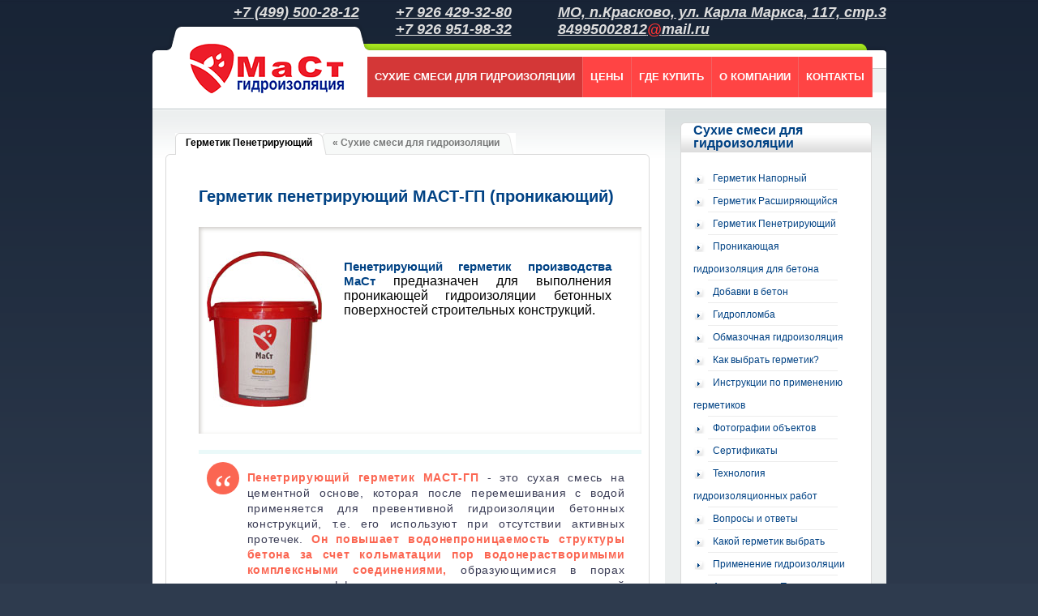

--- FILE ---
content_type: text/html; charset=utf-8
request_url: http://www.protechek.net/products/germetik-p/
body_size: 8887
content:
<?xml version="1.0" encoding="utf-8"?>
<!DOCTYPE html
     PUBLIC "-//W3C//DTD XHTML 1.0 Strict//EN"
     "http://www.w3.org/TR/xhtml1/DTD/xhtml1-strict.dtd">
<html xmlns="http://www.w3.org/1999/xhtml" xml:lang="ru" lang="ru">
<head>
	<meta http-equiv="Content-Type" content="text/html; charset=utf-8" />

<!-- 
	This website is powered by TYPO3 - inspiring people to share!
	TYPO3 is a free open source Content Management Framework initially created by Kasper Skaarhoj and licensed under GNU/GPL.
	TYPO3 is copyright 1998-2009 of Kasper Skaarhoj. Extensions are copyright of their respective owners.
	Information and contribution at http://typo3.com/ and http://typo3.org/
-->

	<base href="http://www.protechek.net/" />
	<link rel="shortcut icon" href="http://www.protechek.net/fileadmin/templates/imgs/icons/favicon.ico" />
	<link rel="icon" href="http://www.protechek.net/fileadmin/templates/imgs/icons/favicon.ico" />
	<link rel="stylesheet" type="text/css" href="typo3temp/stylesheet_b87a4188c4.css" />
	<link rel="stylesheet" type="text/css" href="fileadmin/templates/css/style.css" media="screen, projection" />
	<link rel="stylesheet" type="text/css" href="fileadmin/templates/css/layout.css" media="screen, projection" />
<title>Герметик пенетрирующий МаСт (проникающий) для выполнения проникающей гидроизоляции</title>        <script src="fileadmin/templates/js/maxheight.js" type="text/javascript"></script>
        <!--[if IE]>
          <script type="text/javascript" src="fileadmin/templates/js/ie_png.js"></script>
          <script type="text/javascript">
            ie_png.fix('.png');
          </script>
        <![endif]--><meta http-equiv="content-language" content="ru" /><link rev="made" href="mailto:admin@protechek.net" /><meta http-equiv="reply-to" content="admin@protechek.net" /><link rel="alternate" type="application/rss+xml" title="RSS-Feed" href="rss.xml" />
	<meta name="generator" content="TYPO3 4.3 CMS" />
	<meta name="keywords" content="герметики пенетрирующие, проникающая гидроизоляция бетона" />
	<meta name="description" content="Герметик пенетрирующий МАСТ для выполнения проникающей гидроизоляции бетона, кирпичной и каменной кладки, от производителя купить в Москве" />
	<meta name="author" content="Имя автора веб-сайта" />
	<meta name="copyright" content="ООО «МаСт». Все права защищены." />
	<meta name="robots" content="all" />
	<meta name="distribution" content="Global" />
	<meta name="rating" content="General" />
	<meta name="revisit-after" content="7" />
	<script type="text/javascript" src="typo3temp/javascript_93077bb238.js"></script>

</head>
<body id="page1" onload="new ElementMaxHeight();">
<div class="main" style="position: relative"><div id="header"><ul id="nav-main"><li class="act ifsub first"><a href="products/" onfocus="blurLink(this);" class="current"><em><b>Сухие смеси для гидроизоляции</b></em></a></li><li><a href="prices/" onfocus="blurLink(this);"><em><b>Цены</b></em></a></li><li><a href="buy/" onfocus="blurLink(this);"><em><b>Где купить</b></em></a></li><li><a href="about/" onfocus="blurLink(this);"><em><b>О компании</b></em></a></li><li class="last"><a href="contacts/" onfocus="blurLink(this);"><em><b>Контакты</b></em></a></li></ul><a href="/"><img src="fileadmin/templates/imgs/logo.gif" width="207" height="61" class="logo" alt="protechek.net" title="protechek.net" /></a><div class="contacts_in_header" style="position: absolute; top: 5px; left: 100px;"><a href="tel:+74995002812">+7 (499) 500-28-12</a></div><div class="contacts_in_header" style="position: absolute; top: 5px; left: 300px;"><a href="tel:+79264293280">+7 926 429-32-80</a><br /><a href="tel:+79269519832">+7 926 951-98-32</a></div><div class="contacts_in_header" style="position: absolute; top: 5px; left: 500px;"><a class="contacts_in_header" href="/contacts/">МО, п.Красково, ул. Карла Маркса, 117, стр.3</a><br /><a class="contacts_in_header" href="mailto:84995002812@mail.ru">84995002812<span style="font-size: 18px; color: #ff3333;">@</span>mail.ru</a></div></div><div id="content"><div class="container"><div class="col1 maxheight"><div class="indent-col1"><div class="indent"><div class="indent-block"><div class="block"><div style="position: absolute; top: 15px; right: 250px; color:#FF0000;"></div><a href="products/germetik-p/" onfocus="blurLink(this);" class="button1"><em><strong style="font-weight: bold">Герметик Пенетрирующий</strong></em></a><a href="products/" onfocus="blurLink(this);" class="button3"><em><strong style="font-weight: bold">&laquo;&nbsp;Сухие смеси для гидроизоляции</strong></em></a></div></div><div class="box1">
    <div class="border-top">
      <div class="border-bottom">
        <div class="border-right">
          <div class="border-left">
            <div class="corner-top-right">
              <div class="corner-top-left">
                <div class="corner-bottom-left">
                  <div class="corner-bottom-right">
                    <div class="indent-box"><div class="indent-1"><h1 class="csc-firstHeader">Герметик пенетрирующий МАСТ-ГП (проникающий)</h1>
<br />
<div class="graph-block">
<div class="graph-block-img" style="width:149px;">
<img src="uploads/mast-gp1.jpg" alt="" />
</div>
<div class="graph-block-txt" style="padding-top:30px; width: 330px;">
<p class="p-std">
<span class="span-bold-bold">Пенетрирующий герметик производства МаСт</span> предназначен для выполнения проникающей гидроизоляции бетонных поверхностей строительных конструкций.</p>
</div><div style="clear: left;"><br /></div>
</div>
<blockquote>
  <p><span>Пенетрирующий герметик МАСТ-ГП</span> - это сухая смесь на цементной основе, которая после перемешивания с водой применяется для превентивной гидроизоляции бетонных конструкций, т.е. его используют при отсутствии активных протечек. <span>Он повышает водонепроницаемость структуры бетона за счет кольматации пор водонерастворимыми комплексными соединениями,</span> образующимися в порах вследствие диффузии насыщенных растворов внутри пористой структуры. Микротрещины также залечиваются нерастворимыми кристаллическими комплексами.
Уплотнение микроструктуры бетона за счет зарастания капиллярных пор способствует повышению его долговечности.
</p>
</blockquote>
<br />
<h2 class="h2-std">Область применения проникающей гидроизоляции:</h2>
<ul class="std-ul">
<li>гидроизоляция подземной части зданий снаружи и изнутри;</li>
<li>гидроизоляция резервуаров различного назначения для воды, в том числе для хозяйственно-питьевого водоснабжения;</li>
<li>гидроизоляция подземных сооружений и коммуникаций (колодцев, коллекторов, шахт и т.д.).</li>
</ul>
<h2 class="h2-std">Состав и свойства пенетрирующего герметика МАСТ-ГП</h2>
<p class="p-std">Основа герметика – смесь портландцемента марки 500 с кварцевым песком и добавками.<br />
<span class="span-bl-bold">Насыпная плотность - 1,1кг/л.</span></p>
<p class="p-std"><span class="span-bl-bold">Способствует повышению водонепроницаемости бетона на 0,6-0,8МПа за несколько недель.</span> Например, водонепроницаемость бетона с исходной маркой W4 через 28 дней после покрытия поверхности суспензией пенетрирующего герметика повышается до W12 – W14.</p>
<p class="p-std">Прочность на сжатие образцов, приготовленных из густой водной суспензии сухой смеси пенетрирующего герметика составляет через 7 дней 18 МПа, через 28 дней- не менее 25 МПа.</p>
<p class="p-std"><span class="span-bl-bold">Расход при нанесении кистью – 0,8-1,2 кг на 1 кв. м поверхности.</span></p>
<p class="p-std"><span class="span-bl-bold">Расход при нанесении распылителем – 0,8 кг на 1 кв. м поверхности.</span></p>
<p class="p-std">Увеличивая водонепроницаемость пористой структуры бетона, пенетрирующий герметик повышает морозостойкость бетона.</p>
<p class="p-std">Пенетрирующий герметик используется в виде водной суспензии, наносимой на гидроизолируемую поверхность. Ремонтные работы, связанные с выполнением проникающей гидроизоляции, <span class="span-bl-bold">производят только при плюсовой температуре, поскольку вода в порах бетона должна сохранять капельножидкое состояние.</span>  Процессы всасывания в капиллярные поры и выпадение в них водонерастворимых комплексов в зимний сезон, в связи с замерзанием воды, временно приостанавливается и возобновляется после расстаивания льда.</p>
<h2 class="h2-std">Обязательные условия выполнения проникающей гидроизоляции:</h2>
<ol class="bullet">
<li>Поверхность бетона должна быть чистой и предварительно пропитана водой.</li>
<li>Герметик наносится в виде густой суспензии кистью, щеткой или распылителем в два слоя.</li>
<li>В течение первых 3-х дней после нанесения необходим  влажный уход: в начальный период после первоначального твердения путем распыления воды вблизи поверхности, в последующем путем ее периодического опрыскивания.</li>
</ol>
<h2 class="h2-std">Инструкция по применению</h2>
<p class="p-std">Обрабатываемую поверхность следует очистить от шелушений и смазки, поры должны быть  открыты. Поверхность промывают водой под давлением. Желательно использовать керхер. При необходимости очищают пескоструйкой и обрабатывают 5% раствором соляной кислоты с обязательной последующей промывкой водой. При обработке свежеуложенного бетона его возраст должен быть не менее 20 часов, а его поверхность не должна быть гладкой. В пределах оптимального возраста свежеуложенного бетона от 20 до 72 часов требуется предварительное легкое его увлажнение. Для более старого бетона, независимо от возраста, требуется тщательное увлажнение с последующим удалением излишка воды.</p>
<div class="purchase-plate">
<h2 class="h2-std">Рекомендуемые пропорции по объему</h2>
<p class="p-std">Суспензию приготавливают, смешивая герметик с чистой водопроводной водой вручную или с помощью низкооборотной дрели (250 об/мин).</p>
<h3 class="h3-std">При нанесении суспензии кистью</h3><p class="p-std">Суспензию наносят на поверхность в два слоя. Второй слой наносят перпендикулярно первому после его первоначального твердения (временной интервал между слоями примерно 2 часа). При обычной пористости бетона - расход 0,8кг/1кв. м, рекомендуемый состав 5:2 (5 частей порошка на 2 части воды). При повышенной пористости бетона расход составляет 1,2кг/1кв. м, состав 3:1. Этот же состав используют при ремонте дефектов с последующим заполнением их тестом расширяющегося герметика МАСТ-ГР.</p>
<h3 class="h3-std">При нанесении суспензии распылителем</h3><p class="p-std">Суспензию также наносят на поверхность в два слоя. Расход  0,8 кг/1 кв. м, состав 5:2,5. Второй слой наносят после схватывания первого слоя во избежание его нарушения.</p>
</div>
<p class="p-std">Обработанные поверхности в течение первых двух суток должны быть обеспечены доступом воздуха, но защищены от воздействий ветра, солнца, дождя и температуры ниже 4 град. С.</p>
<p class="p-std">Обратная засыпка обработанной поверхности, в случае выполнения <a href="/products/gidroizolyatsiya-fundamenta/" title="Гидроизоляция фундамента">проникающей гидроизоляции наружной поверхности фундаментов</a>, производится через двое суток. <span class="span-bl-bold">Для засыпки следует использовать влажный материал во избежание обезвоживания поверхности. При гидроизоляции резервуаров заполнение водой через 1-2 недели.</span></p>
<p class="p-std">Окраска поверхности производится после набора покрытием достаточной прочности. Оштукатуривание поверхности целесообразно производить по пристрелянной сетке. Нанесенная по сетке штукатурка может служить основой для облицовочной плитки.</p>
<p class="p-std">Хранить сухую смесь пенетрирующего герметика следует в закрытой таре в сухих условиях. Гарантированный срок хранения в ненарушенной заводской упаковке не менее 12 месяцев.</p>
<p class="p-std">Поставка сухой смеси герметика осуществляется: в пластиковых ведрах  по 15кг. и в двойных пакетах (с полиэтиленовой оболочкой) по 30кг.</p>

<br />
<!--
<table class="down-table">
<tr>
  <td>Герметик пенетрирующий МаСт-ГП, ведро 5 кг</td>
  <td>610руб.</td>
  <td><a href="products/feedback-form/" alt="Заказать напорный герметик МАСТ" target="_blank">Купить</a></td>
</tr>
<tr>
  <td>Герметик пенетрирующий МаСт-ГП, ведро 15 кг</td>
  <td>1800руб.</td>
  <td><a href="products/feedback-form/" alt="Заказать напорный герметик МАСТ" target="_blank">Купить</a></td>
</tr>
</table>

--></div></div>
                  </div>
                </div>
              </div>
            </div>
          </div>
        </div>
      </div>
    </div>
  </div></div></div></div><div class="col2 maxheight"><div class="indent-col2"><div class="box3"><div class="left-top-corner png"><div class="right-top-corner png"><div class="border-top png"><h2 style="line-height: 37px; font-weight: normal;"><a href="products/" onfocus="blurLink(this);" style="text-decoration: none">Сухие смеси для гидроизоляции</a></h2></div></div></div><div>
      <div class="border-left png">
        <div class="border-right png">
          <div class="xcontent png">
            <div class="indent-box">
              <ul class="ul p"><li><a href="products/germetik-n/" onfocus="blurLink(this);">Герметик Напорный</a></li><li><a href="products/germetik-r/" onfocus="blurLink(this);">Герметик Расширяющийся</a></li><li><span><a href="products/germetik-p/" onfocus="blurLink(this);">Герметик Пенетрирующий</a></span></li><li><a href="products/pronikayushchaya-gidroizolyatsia/" onfocus="blurLink(this);">Проникающая гидроизоляция для бетона</a></li><li><a href="products/dobavki-beton/" onfocus="blurLink(this);">Добавки в бетон</a></li><li><a href="products/plug/" onfocus="blurLink(this);">Гидропломба</a></li><li><a href="products/obmazochnaya-gidroizolyatsiya/" onfocus="blurLink(this);">Обмазочная гидроизоляция</a></li><li><a href="products/recommendations/" onfocus="blurLink(this);">Как выбрать герметик?</a></li><li><a href="products/instructions/" onfocus="blurLink(this);">Инструкции по применению герметиков</a></li><li><a href="products/photo/" onfocus="blurLink(this);">Фотографии объектов</a></li><li><a href="products/sert/" onfocus="blurLink(this);">Сертификаты</a></li><li><a href="products/tech/" onfocus="blurLink(this);">Технология гидроизоляционных работ</a></li><li><a href="products/faq/" onfocus="blurLink(this);">Вопросы и ответы</a></li><li><a href="products/consulting/" onfocus="blurLink(this);">Какой герметик выбрать</a></li><li><a href="products/real-objects/" onfocus="blurLink(this);">Применение гидроизоляции</a></li><li><a href="products/alternative-penetron/" onfocus="blurLink(this);">Альтернатива Пенетрону</a></li><li><a href="products/mast-or-kalmatron/" onfocus="blurLink(this);">МаСт или Кальматрон?</a></li><li><a href="products/feedback/" onfocus="blurLink(this);">Отзывы</a></li><li><a href="products/feedback-form/" onfocus="blurLink(this);">Обратная связь</a></li><li><a href="products/germetizatsia-betona-pod-vodoy/" onfocus="blurLink(this);">Подводная герметизация бетона</a></li><li><a href="products/gidroizolyatsiya-podvala0/" onfocus="blurLink(this);">Гидроизоляция подвала</a></li><li><a href="products/gidroizolyatsiya-podvala-iznutri/" onfocus="blurLink(this);">Технология гидроизоляции подвала</a></li><li><a href="products/gidroizolyatsiya-fundamenta/" onfocus="blurLink(this);">Гидроизоляция фундамента</a></li><li><a href="products/gidroizolyatsiya-tsokolya/" onfocus="blurLink(this);">Гидроизоляция цоколя</a></li><li><a href="products/gidroizilyatsuya-kolodsa/" onfocus="blurLink(this);">Гидроизоляция колодцев</a></li><li><a href="products/gidroizolyatsiya-kolodtsa-beton/" onfocus="blurLink(this);">Технология гидроизоляции колодца</a></li><li><a href="products/remont-kolodtsa/" onfocus="blurLink(this);">Ремонт колодцев</a></li></ul>
            </div>
          </div>
        </div>
      </div>
    </div>
    <div class="left-bottom-corner png">
      <div class="right-bottom-corner png">
        <div class="border-bottom png">&nbsp;</div>
      </div>
    </div></div><div class="indent1"><div class="box3"><div class="left-top-corner png"><div class="right-top-corner png"><div class="border-top png"><h2 style="font-weight:normal;line-height:37px;"></h2></div></div></div><div><div class="border-left png"><div class="border-right png"><div class="xcontent png"><div class="indent-box"><p><a href="http://vk.com/club37361858" rel="nofollow"><img src="http://www.protechek.net/uploads/vk3.jpg" alt="" /></a></p>
<p>Задать вопросы, проконсультироваться и обсудить продукцию МаСт можно в нашей группе <a href="http://vk.com/club37361858" rel="nofollow">ВКонтакте. Присоединяйтесь...</a></p></div></div></div></div></div><div class="left-bottom-corner png"><div class="right-bottom-corner png"><div class="border-bottom png">&nbsp;</div></div></div></div></div><div class="indent1"><div class="box3"><div class="left-top-corner png"><div class="right-top-corner png"><div class="border-top png"><h2 style="font-weight:normal;line-height:37px;"></h2></div></div></div><div><div class="border-left png"><div class="border-right png"><div class="xcontent png"><div class="indent-box"><p class="p-std"><span class="span-bl-bold">Рекомендация Российского Союза Строителей:</span><span class="span-bl"> &quot;Герметики (расширяющийся, 
напорный, пенетрирующий) успешно применяются для герметизации стыков, швов и поверхностей строительных конструкций в инженерных коммуникациях систем 
водоснабжения, для гидроизоляции резервуаров, бассейнов, трубопроводов, подвалов, гаражей, колодцев, шахт. Опыт использования герметиков &quot;МаСт&quot;, 
их высокое качество, а также меньшая стоимость в сравнении с аналогичными материалами, производимыми зарубежными фирмами, позволяет нам рекомендовать 
вам для использования их при гидроизоляции конструкций.&quot;</span></p>
<p><a href="products/" alt="Смеси для гидроизоляции МаСт"><img src="http://www.protechek.net/uploads/mast-n-p1.jpg" style="margin-left: 7px;" alt="" /></a></p></div></div></div></div></div><div class="left-bottom-corner png"><div class="right-bottom-corner png"><div class="border-bottom png">&nbsp;</div></div></div></div></div><h4>ООО "МаСт"</h4><h6>140050, Московская область, Люберецкий район, п.Красково, ул. Карла Маркса, 117, стр.3</h6><br /> <span><b>E-mail:</b></span> <a href="mailto:84995002812@mail.ru"> 84995002812@mail.ru</a><!--<a href = "mailto:ooo.must@gmail.com"> ooo.must@gmail.com</a>--><br /><br /><h4></h4><div class="box4">
  <div class="border-top">
    <div class="border-bottom">
      <div class="border-right">
        <div class="border-left">
          <div class="corner-top-right">
            <div class="corner-top-left">
              <div class="corner-bottom-left">
                <div class="corner-bottom-right">
                  <div class="indent-box"><strong>Телефоны:</strong><br /> <span><a href="tel:+7 499 500-28-12">+7 499 500-28-12</a><br /><a href="tel:+7 926 429-32-80">+7 926 429-32-80</a><br /><br /><b>Главный бухгалтер</b> - <br /><a href="tel:+79269519832">+7 926 951-98-32</a></span><br /></div>
                </div>
              </div>
            </div>
          </div>
        </div>
      </div>
    </div>
  </div>
  </div></div></div></div></div><div id="footer"><div class="bot-left"><div class="bot-right"><div class="indent-footer">&copy; 2026 ООО «МаСт». Все права защищены.</div></div></div></div>    <!--<script type="text/javascript">
      var gaJsHost = (("https:" == document.location.protocol) ? "https://ssl." : "http://www.");
      document.write(unescape("%3Cscript src='" + gaJsHost + "google-analytics.com/ga.js' type='text/javascript'%3E%3C/script%3E"));
    </script>
    <script type="text/javascript">
      try {
        var pageTracker = _gat._getTracker("UA-9243351-1");
        pageTracker._trackPageview();
      } catch(err) {}
    </script>-->
    <!-- Yandex.Metrika counter -->
<div style="display:none;"><script type="text/javascript">
(function(w, c) {
    (w[c] = w[c] || []).push(function() {
        try {
            w.yaCounter7839655 = new Ya.Metrika({id:7839655, enableAll: true});
        }
        catch(e) { }
    });
})(window, 'yandex_metrika_callbacks');
</script></div>
<script src="//mc.yandex.ru/metrika/watch.js" type="text/javascript" defer="defer"></script>
<noscript><div><img src="//mc.yandex.ru/watch/7839655" style="position:absolute; left:-9999px;" alt="" /></div></noscript>
<!-- /Yandex.Metrika counter -->
<!--Новый счетчик Google Analytics-->
<script type="text/javascript">

  var _gaq = _gaq || [];
  _gaq.push(['_setAccount', 'UA-24379946-1']);
  _gaq.push(['_trackPageview']);

  (function() {
    var ga = document.createElement('script'); ga.type = 'text/javascript'; ga.async = true;
    ga.src = ('https:' == document.location.protocol ? 'https://ssl' : 'http://www') + '.google-analytics.com/ga.js';
    var s = document.getElementsByTagName('script')[0]; s.parentNode.insertBefore(ga, s);
  })();

</script>
  <!-- Yandex.Metrika counter -->
<script type="text/javascript">
   (function(m,e,t,r,i,k,a){m[i]=m[i]||function(){(m[i].a=m[i].a||[]).push(arguments)};
   m[i].l=1*new Date();
   for (var j = 0; j < document.scripts.length; j++) {if (document.scripts[j].src === r) { return; }}
   k=e.createElement(t),a=e.getElementsByTagName(t)[0],k.async=1,k.src=r,a.parentNode.insertBefore(k,a)})
   (window, document, "script", "https://mc.yandex.ru/metrika/tag.js", "ym");

   ym(98489104, "init", {
        clickmap:true,
        trackLinks:true,
        accurateTrackBounce:true
   });
</script>
<noscript><div><img src="https://mc.yandex.ru/watch/98489104" style="position:absolute; left:-9999px;" alt="" /></div></noscript>
<!-- /Yandex.Metrika counter -->
<!----------------------------------></div>
</body>
</html>

--- FILE ---
content_type: text/css
request_url: http://www.protechek.net/fileadmin/templates/css/style.css
body_size: 6759
content:
/* CSS Document */
* { margin:0; padding:0;}
html, body { height:100%; font-size:16px;}

h1 { padding: 7px 0px 10px 0px; line-height: 100%;}
h2, h3 { padding: 2px 0px 5px 0px; line-height: 100%;}

h1 {
font-size: 20px;
color: #004284;
}
h2 {
	font-size: 16px;
}
h3 {
	font-size: 14px;
}

/*body {line-height:1.125em; background:url(../imgs/bg.gif) repeat-x top #2e3b4e}*/
body {line-height:1.125em; background:url(../imgs/bg.gif) repeat-x top #2e3b4e}
html, input, textarea	{	font-family: Arial, Helvetica, sans-serif; 
		color:#000000;	}	

.alignMiddle{ vertical-align:middle}
.alignCenter{ text-align: center}
.container1{ width:100%}
.clear { clear:both;}
.fleft{ float:left}
.fright{ float:right}
div.container {	overflow:hidden; width: 100%;}
a img{ border:0}
img{ vertical-align:top;  }

/*a{color:#000000; text-decoration:underline} 
a:hover{text-decoration:none}*/
a{color:#004284; text-decoration:underline; } 
a:hover {color:#004284; text-decoration:none; }

.link{color:#000000; background:url(../imgs/marker.gif) top left no-repeat; padding-left:20px; background-position:0 5px; text-decoration:none; font-size:.916em  }
.link:hover{text-decoration:underline }

#content ul{margin:0; padding:0; list-style:none;}
#content ul li{background:url(../imgs/marker.gif) top left no-repeat; background-position:0 9px; margin:0; padding-left:14px; }
#content ul li a{color:#030303; text-decoration:none ; line-height:1.83em} 
#content ul li a:hover { text-decoration:underline; }

#content .ul li{background:url(../imgs/tail1.gif)  bottom left no-repeat; padding-left:0; font-size: 12px;}
/*#content .ul li a{color:#030303; text-decoration:none; line-height:2.83em; background:url(../imgs/marker2.gif) top left no-repeat; background-position:0 2px; margin:0; padding-left:24px;}*/ 
#content .ul li a{color:#030303; text-decoration:none; line-height:2.4em; background:url(../imgs/marker2.gif) top left no-repeat; background-position:0 2px; margin:0; padding-left:24px;}
/*#content .ul li span a{color:#4bae03;} 
#content .ul li a:hover {color:#4bae03; text-decoration:none; }*/
#content .ul li span a{color:#004284;}
#content .ul li a {color:#004284; text-decoration:none; } 
/*#content .ul li a:hover {color:#0f0f0f; text-decoration:none; }*/
#content .ul li a:hover {color:#f25822; text-decoration:none; }

#content .ul1 li{background:url(../imgs/tail1.gif)  bottom left no-repeat; padding-left:0; padding-bottom:15px; margin-bottom:15px; line-height:1.25em }
#content .ul1 .last{background:none; padding-left:0; padding-bottom:0; margin-bottom:0}
#content .ul1 li div{ background:url(../imgs/marker2.gif) top left no-repeat; background-position:0 2px; margin:0; padding-left:24px;} 
#content .ul1 li a{color:#030303; text-decoration:none; line-height:15px;} 
#content .ul1 li span{color:#118ec2; text-transform:uppercase; font-size:.916em;} 
#content .ul1 li a:hover {color:#4bae03; text-decoration:none; }
#content .std-ul li a{color:#004284; text-decoration:underline; } 
#content .std-ul li a:hover {color:#004284; text-decoration:none; }

#content .ul2 li{background:url(../imgs/tail1.gif)  bottom left no-repeat; padding-left:0; padding-bottom:11px; margin-bottom:11px }
#content .ul2 .last{background:none; padding-left:0; padding-bottom:0; margin-bottom:0}
#content .ul2 li div{ background:url(../imgs/marker2.gif) top left no-repeat; background-position:0 2px; margin:0; padding-left:24px; color:#030303; text-decoration:none; line-height:1.25em;} 
#content .ul2 li a{color:#118ec2; text-decoration:underline; line-height:1em} 
#content .ul2 li a:hover{color:#000; text-decoration:none} 

.link-1 { display:block; float:left; background:url(../imgs/link_bg.gif) left top repeat-x; color:#ffffff; text-decoration:none; }
.link-1 em { display:block; background:url(../imgs/link_left.gif) no-repeat left top;}
.link-1  strong { display:block; background:url(../imgs/link_right.gif) no-repeat right top; padding:0 8px 3px 9px; font-weight:normal; font-style:normal;}
.link-1:hover{ text-decoration:none; color:#000000}

.link-2 { display:block; float:right; background:url(../imgs/link_bg1.gif) left top repeat-x; color:#5e6a72; text-decoration:none; font-family:Tahoma, Geneva, sans-serif; font-size:.916em}
.link-2 em { display:block; background:url(../imgs/link_left1.gif) no-repeat left top;}
.link-2  strong { display:block; background:url(../imgs/link_right1.gif) no-repeat right top; padding:3px 8px 6px 8px; font-weight:normal; font-style:normal;}
.link-2:hover{ text-decoration:none; color:#118ec2}

.link-3 { display:block; float:right; background:url(../imgs/link_bg2.gif) left top repeat-x; color:#5e6a72; text-decoration:none; font-family:Tahoma, Geneva, sans-serif; font-size:.916em; }
.link-3 em { display:block; background:url(../imgs/link_left2.gif) no-repeat left top;}
.link-3  strong { display:block; background:url(../imgs/link_right2.gif) no-repeat right top; padding:3px 8px 6px 8px; font-weight:normal; font-style:normal;}
.link-3:hover{ text-decoration:none; color:#118ec2}

.button1 { display:block; float:left; background:url(../imgs/link_bg-1.gif) left top repeat-x; color:#000000; text-decoration:none; font-family:Tahoma, Geneva, sans-serif; font-size:.916em; }
.button1 em { display:block; background:url(../imgs/link_left-1.gif) no-repeat left top;}
.button1  strong { display:block; background:url(../imgs/link_right-1.gif) no-repeat right top; padding:3px 25px 6px 13px; font-weight:normal; font-style:normal;}
.button1:hover{ text-decoration:none; color:#118ec2}

.button2 { display:block; float:left; background:url(../imgs/link_bg-2.gif) left top repeat-x; color:#797a7a; text-decoration:none; font-family:Tahoma, Geneva, sans-serif; font-size:.916em; }
.button2 em { display:block; background:url(../imgs/link_left-2.gif) no-repeat left top;}
.button2  strong { display:block; background:url(../imgs/link_right-2.gif) no-repeat right top; padding:3px 22px 6px 0; font-weight:normal; font-style:normal;}
.button2:hover{ text-decoration:none; color:#118ec2}

.button3 { display:block; float:left; background:url(../imgs/link_bg-2.gif) left top repeat-x; color:#797a7a; text-decoration:none; font-family:Tahoma, Geneva, sans-serif; font-size:.916em; }
.button3  strong { display:block; background:url(../imgs/link_right-3.gif) no-repeat right top; padding:3px 20px 6px 0; font-weight:normal; font-style:normal;}
.button3:hover{ text-decoration:none; color:#118ec2}



/*header*/
#header {font-size:0.8125em; color:#FFFFFF }
#header .logo{ margin:54px 0 0 46px }

#header ul{padding:0; margin:70px 0 0 265px; position:absolute; list-style:none;
  background:#FF4444; /*��������� ��� ����� ���� (������� ���� ��������, �� ��������� ���� ����� ����)*/
  height: 50px; /*������ ������*/}
#header ul li{ margin:0; display:inline; padding:0; float:left;}
#header ul li a{
color:#fff; /*������ ���� ������*/
  padding:0px 9px; /*��������� ������*/
  font-family: arial; /*������ �����*/
  line-height:50px; /*������� ���� �� ���������*/
  display: block; 
  border-right: 1px solid #F36262; /*��������� ������ ������*/
  -moz-transition: all 0.3s 0.01s ease; /*������ ������� �������*/
  -o-transition: all 0.3s 0.01s ease;
  -webkit-transition: all 0.3s 0.01s ease;
  text-decoration:none; 
  float:left;
} 
#header ul li a:hover{
background:#D43737;
color:#fff; /*������ ���� ������*/
  padding:0px 9px; /*��������� ������*/
  font-family: arial; /*������ �����*/
  line-height:50px; /*������� ���� �� ���������*/
  display: block; 
  border-right: 1px solid #F36262; /*��������� ������ ������*/
  -moz-transition: all 0.3s 0.01s ease; /*������ ������� �������*/
  -o-transition: all 0.3s 0.01s ease;
  -webkit-transition: all 0.3s 0.01s ease;
  text-decoration:none; 
  float:left;
} 

#header ul li a strong { display:block; font-weight:normal; padding:3px 12px 5px 12px}
#header ul li a em{ display:block; font-weight:normal; font-weight:normal; font-style:normal;text-transform:uppercase; }

/*#header ul li a:hover { text-decoration:none; background:url(../imgs/bg_menu.gif) top left repeat-x;}
#header ul li a:hover strong{ background:url(../imgs/bg_menu-left.gif) no-repeat left top;  }
#header ul li a:hover em{ background:url(../imgs/bg_menu-right.gif) no-repeat right top; font-weight:normal;}*/

/*#header ul li a.current{ text-decoration:none; background:url(../imgs/bg_menu.gif) repeat-x top left;}
#header ul li .current strong{ background:url(../imgs/bg_menu-left.gif) no-repeat left top }
#header ul li .current em{ background:url(../imgs/bg_menu-right.gif) no-repeat right top; font-weight:normal; text-transform:uppercase;}
*/
#header ul li a.current{ text-decoration:none; background:#D43737; margin: 0; /*������� �������*/
  padding-left: 9px; /*������� �������*/}
#header ul li .current strong{ background: #D43737; }
#header ul li .current em{ background:#D43737; font-weight:normal; text-transform:uppercase;}

#header ul .first .current strong{ background:url(../imgs/bg_menu-left1.gif) no-repeat left top }
#header ul .first a:hover strong{ background:url(../imgs/bg_menu-left1.gif) no-repeat left top }

#header ul li .current{ text-decoration:none; background:url(../imgs/bg_menu.gif) top left no-repeat; }

/*content*/
#content{ font-size:0.85em; width:100%; text-align:left; background: url(../imgs/bg_cont.gif) repeat-x top #fff}
#content .indent-col2{padding:16px 18px 18px 19px}
#content .indent-col1{padding:16px 19px 18px 16px}
#content .title{  margin-bottom:16px}
#content .title1{  margin-top:18px}
#content .title-1{  margin:12px 0 6px 0}
#content .title2{  margin-top:11px}
#content .img{  margin:3px 0 0 485px; position: absolute}
#content .img1{  margin:6px 0 0 0; }
#content .img-left{ float:left; margin:0 30px 16px 0}
#content .img-left2{ float:left; margin:0 30px 26px 0}
#content .img-left1{ float:left; margin:0 30px 0 0}
#content .img-left-1{ float:left; margin:0 2px 0 0}
#content .img-indent{ margin:0 0 16px 0}
#content p{ margin:0 0 17px 0; text-align:justify;}
#content .p{ margin:0 0 21px 0}
#content .p1{ margin:0}
#content .p2{margin:0 0 7px 0}
/*#content h3{ background:url(../imgs/marker1.gif) no-repeat  center left; padding-left:28px; color:#000000; font-size:1.38em; margin-bottom:13px;  }*/
#content .txt5{ background:url(../imgs/marker1.gif) no-repeat center left; padding-left:28px; color:#000000; font-size:1.38em; margin-bottom:13px; display:block; font-weight:bold  }
/*#content h4{color:#8b870e; font-size:1em; margin-bottom:13px;  }*/
#content h4{color:#004284; font-size:1em; margin-bottom:13px;  }
#content h6{color:#000000; font-weight:normal; font-size:1.09em; margin-bottom:13px;  }
#content .tail{ background:url(../imgs/tail.gif) repeat-x bottom; padding-bottom:9px; margin-bottom:9px}

.txt{background:#fff7ee; text-transform:uppercase; color:#5c5956; padding:5px 9px 5px 0; text-align:right; font-size:.916em; font-family:Tahoma, Geneva, sans-serif}
.txt1{ line-height:1.33em}
.txt2{ color:#fe5601; margin-left:20px}
.txt2 a{ color:#fe5601}
.txt3{ color:#000000; font-weight:bold; display:block; margin-bottom:11px; float:right}
.txt3-1{ color:#000000; font-weight:bold; float:right}
.txt4{ font-size:1.08em}

#content .indent{padding:13px 0 9px 0}
#content .indent1{padding:5px 0 6px 0}
#content .indent-1{padding:24px 0 0 30px}
#content .indent-3{padding:0 0 0 32px}
#content .indent1-1{padding:5px 0 0 0}

#content .indent2{padding:0 0 0 242px}

.block{ height:28px; margin-bottom:-2px; position:relative; margin-left:6px}
.indent-block{  margin-left:6px}
/*box*/
.box{ background:#fff; width:100%;}
.box .border-top {background:url(../imgs/border_top.gif) repeat-x top;}
.box .border-bottom {background:url(../imgs/border_bottom.gif) repeat-x bottom;}
.box .border-left {background:url(../imgs/border_left.gif) repeat-y left;}
.box .border-right {background:url(../imgs/border_right.gif) repeat-y right;}
.box .corner-top-left {background:url(../imgs/corner_top_left.gif) no-repeat left top;}
.box .corner-top-right {background:url(../imgs/corner_top_right.gif) no-repeat right top;}
.box .corner-bottom-left {background:url(../imgs/corner_bottom_left.gif) no-repeat left bottom;}
.box .corner-bottom-right {background:url(../imgs/corner_bottom_right.gif) no-repeat right bottom; width:100%; }
.box .indent-box{ padding:9px 10px 0px 10px; height:296px }


/*box1*/
.box1{ background:#ffffff; width:100%;}
.box1 .border-top {background:url(../imgs/border_top1.gif) repeat-x top;}
.box1 .border-bottom {background:url(../imgs/border_bottom1.gif) repeat-x bottom;}
.box1 .border-left {background:url(../imgs/border_left1.gif) repeat-y left;}
.box1 .border-right {background:url(../imgs/border_right1.gif) repeat-y right;}
.box1 .corner-top-left {background:url(../imgs/corner_top_left1.gif) no-repeat left top;}
.box1 .corner-top-right {background:url(../imgs/corner_top_right1.gif) no-repeat right top;}
.box1 .corner-top-left-1 {background:url(../imgs/corner_top_left1-1.gif) no-repeat left top;}
.box1 .corner-top-right-1 {background:url(../imgs/corner_top_right1-1.gif) no-repeat right top;}
.box1 .corner-bottom-left {background:url(../imgs/corner_bottom_left1.gif) no-repeat left bottom;}
.box1 .corner-bottom-right {background:url(../imgs/corner_bottom_right1.gif) no-repeat right bottom; width:100%; }
.box1 .indent-box{ padding:11px 10px 25px 11px; }
.box1 .indent-box1{ padding:11px 10px 10px 11px; }
.box1 .indent-box2{ padding:27px 10px 10px 25px; }
.box1 .indent-box3{ padding:40px 40px 20px 40px; }

/*box2*/
.box2{ background:#edf0f0; width:100%;}
.box2 .border-top2 {background:url(../imgs/border_top2.gif) repeat-x top;}
.box2 .border-bottom2 {background:url(../imgs/border_bottom2.gif) repeat-x bottom;}
.box2 .border-left2 {background:url(../imgs/border_left2.gif) repeat-y left;}
.box2 .border-right2 {background:url(../imgs/border_right2.gif) repeat-y right;}
.box2 .corner-top-left2 {background:url(../imgs/corner_top_left2.gif) no-repeat left top;}
.box2 .corner-top-right2 {background:url(../imgs/corner_top_right2.gif) no-repeat right top;}
.box2 .corner-bottom-left2 {background:url(../imgs/corner_bottom_left2.gif) no-repeat left bottom;}
.box2 .corner-bottom-right2 {background:url(../imgs/corner_bottom_right2.gif) no-repeat right bottom; width:100%; }
.box2 .indent-box-2{ padding:18px 6px 6px 15px; }

/*==================box3====================*/
.box3{ width:100%; position:relative;}
.box3 .left-top-corner { background:url(../imgs/corner_top_left3.png) no-repeat left top; height:37px; padding-left:16px;}
.box3 .right-top-corner { background:url(../imgs/corner_top_right3.png) no-repeat right top; height:37px; padding-right:16px;}
.box3 .border-top { background:url(../imgs/border_top3.png) left top repeat-x; height:37px; }

.box3 .left-bottom-corner { background:url(../imgs/corner_bottom_left3.png) no-repeat left bottom; height:16px; padding-left:16px}
.box3 .right-bottom-corner { background:url(../imgs/corner_bottom_right3.png) no-repeat right bottom; height:16px; padding-right:16px}
.box3 .border-bottom { background:url(../imgs/border_bottom3.png) left bottom repeat-x; height:16px; width:100%;}

.box3 .right-border { background:url(../imgs/border_right3.png) right top repeat-y #e8e8e8; padding-right:16px;}
.box3 .border-left { background:url(../imgs/border_left3.png) left top repeat-y; padding-left:16px;}
.box3 .border-right { background:url(../imgs/border_right3.png) right top repeat-y; padding-right:16px;}
.box3 .xcontent { background:#fff; width:100%}

/*.box3 .indent-box{ padding:18px 15px 19px 8px; }*/
.box3 .indent-box{ padding:18px 15px 19px 0px; }
.box3 .indent-box1{ padding:18px 0 19px 8px; }
.box3 .indent-box2{ padding:18px 15px 9px 8px; }
/*box4*/
.box4{ background:#f4f6f6; width:100%;}
.box4 .border-top {background:url(../imgs/border_top4.gif) repeat-x top;}
.box4 .border-bottom {background:url(../imgs/border_bottom4.gif) repeat-x bottom;}
.box4 .border-left {background:url(../imgs/border_left4.gif) repeat-y left;}
.box4 .border-right {background:url(../imgs/border_right4.gif) repeat-y right;}
.box4 .corner-top-left {background:url(../imgs/corner_top_left4.gif) no-repeat left top;}
.box4 .corner-top-right {background:url(../imgs/corner_top_right4.gif) no-repeat right top;}
.box4 .corner-bottom-left {background:url(../imgs/corner_bottom_left4.gif) no-repeat left bottom;}
.box4 .corner-bottom-right {background:url(../imgs/corner_bottom_right4.gif) no-repeat right bottom; width:100%; }
.box4 .indent-box{ padding:28px 25px 28px 27px; }
.box4 .indent-box1{ padding:22px 25px 48px 27px; }
.box4 .indent-box2{ padding:22px 20px 48px 24px; }


/*footer*/
#footer { color:#182436; font-size:0.75em; background:url(../imgs/bot.gif) repeat-x top ; }
#footer .indent-footer{ padding:20px 50px 0 20px;}
#footer a {color:#182436; text-decoration:none}  
#footer a:hover {  text-decoration:underline}
.bot-left{ background:url(../imgs/bot_left.gif) no-repeat top left}
.bot-right{ background:url(../imgs/bot_right.gif) no-repeat top right; height:54px}

.jamp2{ width:40px; margin-left:6px}
select{font-size:.84em; color:#2d3331; height:20px;	font-family:Tahoma;}

.indent-2{ position:relative; padding-left:20px; float:left}
.h{ height:26px}
.block-contact span{ float:right; margin-right:20px}
.block-contact1 span{ float:right;}
.block-contact3 span{ float:right; margin-right:80px}
.block-contact2 span{ float:right; margin-right:10px}
input{
   	border:1px solid #9eaabb; 
	background:#FFFFFF;
	width:178px; height:18px;
	font-size:11px; font-family:Tahoma, Geneva, sans-serif;
	padding-left:5px;
	padding-top:2px
}
textarea{
   	border:1px solid #9eaabb; 
	background:#FFFFFF;
	width:178px; height:172px;
	font-size:11px; font-family:Tahoma, Geneva, sans-serif;
	padding-left:5px;
	margin-bottom:21px;
	overflow:auto}
.h2-std {
font-family: Tahoma, Arial, Helvetica, Sans-Serif;
color: #004284;
font-size: 16px;
font-weight:bold;
padding: 10px 0 10px 0;
}
.h3-std {
font-family: Tahoma, Arial, Helvetica, Sans-Serif;
color: #004284;
font-size: 14px;
font-weight:bold;
}
.graph-block-txt .p-std {
font-family: Tahoma, Arial, Helvetica, Sans-Serif;
color: #000000;
font-size: 16px;
font-weight:normal;
text-align: justify;
}
.p-std {
font-family: Tahoma, Arial, Helvetica, Sans-Serif;
color: #000000;
font-size: 12px;
font-weight:normal;
text-align: justify;
}
.span-bold {
font-family: Tahoma, Arial, Helvetica, Sans-Serif;
font-size: 12px;
font-style: normal;
font-weight:bold;
}
.span-italic {
font-family: Tahoma, Arial, Helvetica, Sans-Serif;
font-size: 12px;
font-style: italic;
font-weight:normal;
}
.span-bold-italic {
font-family: Tahoma, Arial, Helvetica, Sans-Serif;
font-size: 12px;
font-style: italic;
font-weight:bold;
}
.span-bl{
font-family: Tahoma, Arial, Helvetica, Sans-Serif;
color: #004284;
font-size: 12px;
font-style: normal;
font-weight:normal;
}
.span-bl-bold {
font-family: Tahoma, Arial, Helvetica, Sans-Serif;
color: #004284;
font-size: 12px;
font-style: normal;
font-weight:bold;
}
.span-bold-bold {
font-family: Tahoma, Arial, Helvetica, Sans-Serif;
color: #004284;
font-size: 15px;
font-style: normal;
font-weight:bold;
}
.span-bl-italic {
font-family: Tahoma, Arial, Helvetica, Sans-Serif;
color: #004284;
font-size: 12px;
font-style: italic;
font-weight:normal;
}
.span-bl-bold-italic {
font-family: Tahoma, Arial, Helvetica, Sans-Serif;
color: #004284;
font-size: 12px;
font-style: italic;
font-weight:bold;
}
.h2-std2 {
font-family: Tahoma, Arial, Helvetica, Sans-Serif;
color: #004284;
font-size: 14px;
font-weight:normal;
text-transform:uppercase;
}
.h2-for-block {
font-family: Tahoma, Arial, Helvetica, Sans-Serif;
color: #004284;
font-size: 12px;
font-style: normal;
font-weight:bold;
padding: 20px 0px 15px 0px; 
line-height: 100%;
}
.std-table {
border: 1px solid black;
border-collapse: collapse;
font-family: Tahoma, Arial, Helvetica, Sans-Serif;
font-size: 12px;
}
.std-th {
/*background: #e0ffe0;*/
background: #c7e8f1;
text-align: center;
padding: 3px; 
border: 1px solid black;
font-weight:normal;
}
.std-td {
text-align: center;
padding: 3px; 
border: 1px solid black;
}
.std-td-title {
text-align: center;
padding: 3px; 
border: 1px solid black;
color: black;
font-size: 12px;
font-weight:bold;
}
.std-block {
margin-left:25px;
clear: left;
}
.std-block-top {
display:block;
width: 500px;
height: 7px;
background:url(../imgs/green-block/green-block-top.png) bottom left no-repeat;
}	
.std-block-middle {
width:500px; 
background: url(../imgs/green-block/green-block-middle.png) repeat-y;
padding-left: 8px;
padding-right: 8px;
}
.std-block-middle-txt {
width:484px;
text-align: justify;
}
.std-block-bottom {
width:500px;
height:7px;
background:url(../imgs/green-block/green-block-bottom.png)  top left no-repeat;
}

.std-block2 {
/*margin-left:25px;*/
clear: left;
}
.std-block2-left {
margin:15px 10px 15px 10px;
width:100px;
float: left;
}
.std-block2-right {
margin:15px 10px 15px 10px;
text-align: justify;
width:400px;
float: left;
}
.graph-block {
width: 100%;
/*margin-left:25px;*/
box-shadow: inset 2px 2px 5px rgba(154, 147, 140, 0.5), 1px 1px 5px rgba(255, 255, 255, 1);
clear: left;
margin-bottom: 20px;
}
.graph-block-img {
margin: 30px 10px 15px 10px;  
float: left;
}
.graph-block-txt {
text-align: justify;
margin: 10px 10px 10px 10px;
float: left;
font-size: 14px;
}

.product-table {
  font-family: "Lucida Sans Unicode", "Lucida Grande", Sans-Serif;
  font-size: 14px;
  max-width: 100%;
  width: 100%;
  text-align: center;
  border-collapse: collapse;
  border-top: 7px solid #9baff1;
  border-bottom: 7px solid #9baff1;
}
.product-table th {
  font-size: 13px;
  font-weight: normal;
  background: #e8edff;
  border-right: 1px solid #9baff1;
  border-left: 1px solid #9baff1;
  color: #039;
  padding: 8px;
}
.product-table td {
  background: #e8edff;
  border-right: 1px solid #aabcfe;
  border-left: 1px solid #aabcfe;
  color: #669;
  padding: 8px;
}

.page_menu {
width: 510px; 
height: 110px;
}
.page_menu_element {
height: 110px;
float:left;
}
.page_menu_element_img {
height: 110px;
text-align: center; 
float:left;
}
.page_menu_element_txt {
height: 110px;
text-align: left;
font-family: Tahoma, Arial, Helvetica, Sans-Serif; 
color: #004284;
float:left;
}
.contacts_in_header {
line-height: 1.2;
font-family: Calibri, Tahoma, Arial, Helvetica, Sans-Serif; 
font-size: 18px; font-weight:bold; 
font-style:italic; 
color:#ddd;"
}
.contacts_in_header a
{
font-family: Calibri, Tahoma, Arial, Helvetica, Sans-Serif; 
font-size: 18px; font-weight:bold; 
font-style:italic; 
color:#ddd;"
}
.contacts_in_header a:hover
{
font-family: Calibri, Tahoma, Arial, Helvetica, Sans-Serif; 
font-size: 18px; font-weight:bold; 
font-style:italic; 
color:#ddd;"
}
#down {
width: 100%;
height: 60px;
margin-top: 20px;
background: url(/fileadmin/templates/imgs/pdf-icon.png) no-repeat #901b27;
background-size: 50px;
border: 1px solid #c6c6c6;
border-radius: 5px;
text-align: center; 
}
#down a {
color:#FFF;
font-size:14px;
font-weight:bold;
text-decoration:none;
}
#down a:hover {
color:#FFF !important;
font-size:14px !important;
font-weight:bold;
text-decoration:none;
}
#down .down-txt {
padding:5px 20px 6px 70px;
}
#down:hover {
background: url(/fileadmin/templates/imgs/pdf-icon.png) no-repeat red;
background-size: 50px;
border: 1px solid #c6c6c6;
border-radius: 5px; 
}
.purchase-plate {
    background-color: #f2f2f2;
    border-left: 2px solid #0000FF;
    position: relative;
    margin-top: 0;
    margin-bottom: 30px;
    margin-top: 30px;
    padding: 10px;
}
.box3 h2 {
    line-height: 16px !important;
    font-weight: bold !important;
}

/*�������� ������������ ������*/

.bullet {
padding-top: 10px;
margin-left: 0;
list-style: none;
counter-reset: li;
}
.bullet li {
position: relative;
margin-bottom: 1.5em;
border: 3px solid #CADFCF;
padding: 0.6em;
border-radius: 4px;
background: #FEFEFE;
color: #231F20;
font-family: "Trebuchet MS", "Lucida Sans";
}
.bullet li:before {
position: absolute;
top: -0.7em;
padding-left: 0.4em;
padding-right: 0.4em;
font-size: 16px;
font-weight: bold;
color: #DCC24B;
background: #FEFEFE;
border-radius: 50%;
counter-increment: li;
content: counter(li);
}

.pills {
  margin-left: 0;
  list-style: none;
  counter-reset: li;
  font-family: calibri;
  text-align: justify;
}
.pills li {
  padding: 10px 0;
  position: relative;
  margin-bottom: 0.75em;
  padding: 1em 1em;
  background: #E3DEDC;
}
.pills li:before {
  padding: 10px 0;
  position: absolute;
  top: 0;
  bottom: 0;
  left: -1.5em;
  width: 1.875em;
  text-align: center;
  color: white;
  font-weight: bold;
  background: #D66786;
  border-bottom-left-radius: 70em;
  border-top-left-radius: 70em;
  counter-increment: li;
  content: counter(li);
}
.d4 h2 {
  padding-bottom: 10px;
  border-bottom: 2px solid #E5EDEA; 
}
.d4 h2:after {
  content: "";
  position: absolute;
  bottom: -6px;
  left: 0;
  width: 30%;
  height: 4px;
  background: #A6D8CB;
}

/*������ � ������*/
blockquote {
margin: 0;
background: white;
border-top: 5px solid #EAF9F9;
border-bottom: 5px solid #EAF9F9;
color: #3A3C55;
padding: 20px 20px 20px 60px;
position: relative;
font-family: 'Lato', sans-serif;
font-weight: 300;
}
blockquote:before {
content: "\201C";
font-family: serif;
position: absolute;
left: 10px;
top: 10px;
color: white;
background: #FB6652;
width: 40px;
height: 40px;
border-radius: 50%;
font-size: 50px;
line-height: 1.35;
text-align: center;
}
blockquote p {
margin: 0px !important;
font-size: 14px;
letter-spacing: .05em;
line-height: 1.4;
text-align: justify;
}
blockquote cite {
font-style: normal;
}
blockquote span {
color: #FB6652;
font-weight: bold;
}
.down-table {
  width: 100%;
  font-weight: bold;
}
.down-table td {
padding: 8px;
line-height: 1.42857143;
vertical-align: top;
border: 1px solid #ddd;
}
.down-table a {
  color: #fff;
  background-color: #990000;
  padding: 10px;
}

* {
  margin: 0;
  box-sizing: border-box;
}
.post-wrap {
	max-width: 1120px;
	margin: 0 auto;
	display: flex;
	justify-content: center;
	flex-wrap: wrap;
}
.post-item {
	padding: 10px;	
}
.post-item-wrap {
	background: #F7F7F2;
	position: relative;	 
}
.post-item-wrap:after {
	content: "";
    position: absolute;
    top: 0;
    left: 0;    
    width: 100%;
    height: 100%;
	z-index: -1;
	background: #C9F2C7;
	transform: rotate(1deg);
	transform-origin: left bottom;
    transition: .3s ease-in-out;	
}
.post-item-wrap:hover:after {
    top: 5px;
    left: 5px;
	transform: rotate(2deg);
}  
.post-link {
	text-decoration: none;
	display: block;
	padding: 30px; 
}
.post-title {
	color: #FF4444;
	margin-bottom: 15px;
	transition: .3s ease-in-out;
}
.post-item-wrap:hover .post-title {
	color: #990000;
}
.post-content {
	color: #74430B;
	font-size: 14px;
}
@media (min-width: 768px) {
	.post-item {
		flex-basis: 50%;
		flex-shrink: 0;				
	}
}
@media (min-width: 960px) {
	.post-item {
		flex-basis: 100%;			
	}
}

--- FILE ---
content_type: text/css
request_url: http://www.protechek.net/fileadmin/templates/css/layout.css
body_size: 372
content:
.col1, .col2, .col-1, .col-2, .col-3, .col-4{ float:left}
/*======= width =======*/
.main{margin:0 auto; text-align:left; width:905px; }

/*======= header =======*/
#header {height:135px;  background:url(../imgs/top.gif) no-repeat top center}

#content .col1{ width:632px}
#content .col2{ width:273px; background:url(../imgs/bg1.gif) repeat-x top #ecefef}

/*======= index.html =======*/
#page1 #content .col-1{ width:230px; margin-right:53px}
#page1 #content .col-2{ width:232px}
#page1 #content .col-3{ width:287px; margin-right:22px}
#page1 #content .col-4{ width:265px}
/*======= index-1.html =======*/
#page2 #content .col-3{ width:287px; margin-right:22px}
#page2 #content .col-4{ width:265px}
/*======= index-2.html =======*/
#page3 #content .col-1{ width:230px; margin-right:53px}
#page3 #content .col-2{ width:232px}
/*======= index-4.html =======*/
#page5 #content .col-1{ width:230px; margin-right:53px}
#page5 #content .col-2{ width:232px}

/*======= footer =======*/
#footer { height:90px; }